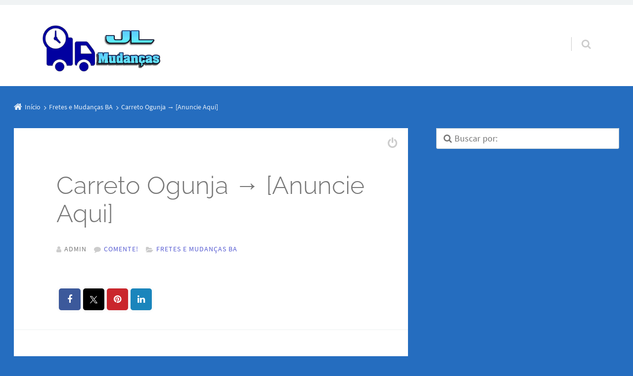

--- FILE ---
content_type: text/html; charset=UTF-8
request_url: https://www.jlmudancas.com.br/carretos-e-mudancas-salvador-ogunja/
body_size: 17919
content:
<!doctype html>

<html lang="pt-BR" class="no-js">

<head>
	<meta charset="UTF-8" />
<meta name='robots' content='index, follow, max-image-preview:large, max-snippet:-1, max-video-preview:-1' />
<meta name="viewport" content="width=device-width, initial-scale=1" />
<meta name="generator" content="Épico 1.11.83" />
<link rel="preload" href="https://www.jlmudancas.com.br/wp-content/themes/epico/fonts/font-awesome/fontawesome-webfont.woff2?v=4.7.0" as="font" type="font/woff2" crossorigin>
<link rel="preload" href="https://www.jlmudancas.com.br/wp-content/themes/epico/fonts/source-sans-pro/subset/source-sans-pro-300-subset.woff2" as="font" type="font/woff2" crossorigin>
<link rel="preload" href="https://www.jlmudancas.com.br/wp-content/themes/epico/fonts/source-sans-pro/subset/source-sans-pro-700-subset.woff2" as="font" type="font/woff2" crossorigin>
<link rel="preload" href="https://www.jlmudancas.com.br/wp-content/themes/epico/fonts/source-sans-pro/subset/source-sans-pro-regular-subset.woff2" as="font" type="font/woff2" crossorigin>
<link rel="preload" href="https://www.jlmudancas.com.br/wp-content/themes/epico/fonts/raleway/subset/raleway-300-subset.woff2" as="font" type="font/woff2" crossorigin>
<link rel="preload" href="https://www.jlmudancas.com.br/wp-content/themes/epico/fonts/raleway/subset/raleway-regular-subset.woff2" as="font" type="font/woff2" crossorigin>
<style>
@font-face{font-style:normal;font-family:Source Sans Pro;src:url(https://www.jlmudancas.com.br/wp-content/themes/epico/fonts/source-sans-pro/subset/source-sans-pro-300-subset.woff2) format("woff2"),url(https://www.jlmudancas.com.br/wp-content/themes/epico/fonts/source-sans-pro/subset/source-sans-pro-300-subset.woff) format("woff");font-weight:300;font-display:swap}
@font-face{font-style:normal;font-family:Source Sans Pro;src:url(https://www.jlmudancas.com.br/wp-content/themes/epico/fonts/source-sans-pro/subset/source-sans-pro-700-subset.woff2) format("woff2"),url(https://www.jlmudancas.com.br/wp-content/themes/epico/fonts/source-sans-pro/subset/source-sans-pro-700-subset.woff) format("woff");font-weight:700;font-display:swap}
@font-face{font-style:normal;font-family:Source Sans Pro;src:url(https://www.jlmudancas.com.br/wp-content/themes/epico/fonts/source-sans-pro/subset/source-sans-pro-regular-subset.woff2) format("woff2"),url(https://www.jlmudancas.com.br/wp-content/themes/epico/fonts/source-sans-pro/subset/source-sans-pro-regular-subset.woff) format("woff");font-weight:regular;font-display:swap}
@font-face{font-style:normal;font-family:Raleway;src:url(https://www.jlmudancas.com.br/wp-content/themes/epico/fonts/raleway/subset/raleway-300-subset.woff2) format("woff2"),url(https://www.jlmudancas.com.br/wp-content/themes/epico/fonts/raleway/subset/raleway-300-subset.woff) format("woff");font-weight:300;font-display:swap}
@font-face{font-style:normal;font-family:Raleway;src:url(https://www.jlmudancas.com.br/wp-content/themes/epico/fonts/raleway/subset/raleway-regular-subset.woff2) format("woff2"),url(https://www.jlmudancas.com.br/wp-content/themes/epico/fonts/raleway/subset/raleway-regular-subset.woff) format("woff");font-weight:regular;font-display:swap}
</style>
<script>
if("fonts" in document){
var source_sans_pro_300 = new FontFace("Source Sans Pro", "url(https://www.jlmudancas.com.br/wp-content/themes/epico/fonts/source-sans-pro/source-sans-pro-300.woff2) format('woff2'),url(https://www.jlmudancas.com.br/wp-content/themes/epico/fonts/source-sans-pro-300.woff) format('woff')");
var source_sans_pro_700 = new FontFace("Source Sans Pro", "url(https://www.jlmudancas.com.br/wp-content/themes/epico/fonts/source-sans-pro/source-sans-pro-700.woff2) format('woff2'),url(https://www.jlmudancas.com.br/wp-content/themes/epico/fonts/source-sans-pro-700.woff) format('woff')");
var source_sans_pro_regular = new FontFace("Source Sans Pro", "url(https://www.jlmudancas.com.br/wp-content/themes/epico/fonts/source-sans-pro/source-sans-pro-regular.woff2) format('woff2'),url(https://www.jlmudancas.com.br/wp-content/themes/epico/fonts/source-sans-pro-regular.woff) format('woff')");
var raleway_300 = new FontFace("Raleway", "url(https://www.jlmudancas.com.br/wp-content/themes/epico/fonts/raleway/raleway-300.woff2) format('woff2'),url(https://www.jlmudancas.com.br/wp-content/themes/epico/fonts/raleway-300.woff) format('woff')");
var raleway_regular = new FontFace("Raleway", "url(https://www.jlmudancas.com.br/wp-content/themes/epico/fonts/raleway/raleway-regular.woff2) format('woff2'),url(https://www.jlmudancas.com.br/wp-content/themes/epico/fonts/raleway-regular.woff) format('woff')");
Promise.all([source_sans_pro_300.load(),source_sans_pro_700.load(),source_sans_pro_regular.load(),raleway_300.load(),raleway_regular.load(),]).then( function(loadedFonts){loadedFonts.forEach(function(font){document.fonts.add(font);});});
}</script>

	<!-- This site is optimized with the Yoast SEO plugin v26.7 - https://yoast.com/wordpress/plugins/seo/ -->
	<title>Carreto Ogunja → [Anuncie Aqui]</title>
	<link rel="canonical" href="https://www.jlmudancas.com.br/carretos-e-mudancas-salvador-ogunja/" />
	<meta property="og:locale" content="pt_BR" />
	<meta property="og:type" content="article" />
	<meta property="og:title" content="Carreto Ogunja → [Anuncie Aqui]" />
	<meta property="og:description" content="Está procurando por consulta ou orçamentos grátis para carreto Ogunja Salvador? E então, você acabou de encontrar o lugar certo para serviços de transportes, mudanças e fretes na sua região. A resposta é SIM! Portanto, faça já a sua cotação para carretos em Ogunja. Temos os nossos veículos em ótimo estado. Além disso, temos um serviço bem ágil e seguro. A JL Mudanças foi criada para suprir a carência do mercado de transportes através de serviços diferenciados. Contamos com uma equipe preparada e bem treinada. Para atender aos Continue lendo→" />
	<meta property="og:url" content="https://www.jlmudancas.com.br/carretos-e-mudancas-salvador-ogunja/" />
	<meta property="og:site_name" content="JL Mudanças" />
	<meta property="article:published_time" content="2020-06-01T18:06:36+00:00" />
	<meta property="og:image" content="https://jlmudancas.com.br/wp-content/uploads/2019/06/caminhao-de-mudancas-e-carretos.png" />
	<meta name="author" content="admin" />
	<meta name="twitter:card" content="summary_large_image" />
	<meta name="twitter:label1" content="Escrito por" />
	<meta name="twitter:data1" content="admin" />
	<meta name="twitter:label2" content="Est. tempo de leitura" />
	<meta name="twitter:data2" content="1 minuto" />
	<script type="application/ld+json" class="yoast-schema-graph">{"@context":"https://schema.org","@graph":[{"@type":"Article","@id":"https://www.jlmudancas.com.br/carretos-e-mudancas-salvador-ogunja/#article","isPartOf":{"@id":"https://www.jlmudancas.com.br/carretos-e-mudancas-salvador-ogunja/"},"author":{"name":"admin","@id":"https://www.jlmudancas.com.br/#/schema/person/29c63a4026900662f43adfac159482b4"},"headline":"Carreto Ogunja → [Anuncie Aqui]","datePublished":"2020-06-01T18:06:36+00:00","mainEntityOfPage":{"@id":"https://www.jlmudancas.com.br/carretos-e-mudancas-salvador-ogunja/"},"wordCount":299,"commentCount":0,"publisher":{"@id":"https://www.jlmudancas.com.br/#organization"},"image":{"@id":"https://www.jlmudancas.com.br/carretos-e-mudancas-salvador-ogunja/#primaryimage"},"thumbnailUrl":"https://jlmudancas.com.br/wp-content/uploads/2019/06/caminhao-de-mudancas-e-carretos.png","articleSection":["Fretes e Mudanças BA"],"inLanguage":"pt-BR","potentialAction":[{"@type":"CommentAction","name":"Comment","target":["https://www.jlmudancas.com.br/carretos-e-mudancas-salvador-ogunja/#respond"]}]},{"@type":"WebPage","@id":"https://www.jlmudancas.com.br/carretos-e-mudancas-salvador-ogunja/","url":"https://www.jlmudancas.com.br/carretos-e-mudancas-salvador-ogunja/","name":"Carreto Ogunja → [Anuncie Aqui]","isPartOf":{"@id":"https://www.jlmudancas.com.br/#website"},"primaryImageOfPage":{"@id":"https://www.jlmudancas.com.br/carretos-e-mudancas-salvador-ogunja/#primaryimage"},"image":{"@id":"https://www.jlmudancas.com.br/carretos-e-mudancas-salvador-ogunja/#primaryimage"},"thumbnailUrl":"https://jlmudancas.com.br/wp-content/uploads/2019/06/caminhao-de-mudancas-e-carretos.png","datePublished":"2020-06-01T18:06:36+00:00","breadcrumb":{"@id":"https://www.jlmudancas.com.br/carretos-e-mudancas-salvador-ogunja/#breadcrumb"},"inLanguage":"pt-BR","potentialAction":[{"@type":"ReadAction","target":["https://www.jlmudancas.com.br/carretos-e-mudancas-salvador-ogunja/"]}]},{"@type":"ImageObject","inLanguage":"pt-BR","@id":"https://www.jlmudancas.com.br/carretos-e-mudancas-salvador-ogunja/#primaryimage","url":"https://jlmudancas.com.br/wp-content/uploads/2019/06/caminhao-de-mudancas-e-carretos.png","contentUrl":"https://jlmudancas.com.br/wp-content/uploads/2019/06/caminhao-de-mudancas-e-carretos.png"},{"@type":"BreadcrumbList","@id":"https://www.jlmudancas.com.br/carretos-e-mudancas-salvador-ogunja/#breadcrumb","itemListElement":[{"@type":"ListItem","position":1,"name":"Início","item":"https://www.jlmudancas.com.br/"},{"@type":"ListItem","position":2,"name":"Carreto Ogunja → [Anuncie Aqui]"}]},{"@type":"WebSite","@id":"https://www.jlmudancas.com.br/#website","url":"https://www.jlmudancas.com.br/","name":"JL Mudanças","description":"Empresa Especializada em Fretes e Mudanças.","publisher":{"@id":"https://www.jlmudancas.com.br/#organization"},"potentialAction":[{"@type":"SearchAction","target":{"@type":"EntryPoint","urlTemplate":"https://www.jlmudancas.com.br/?s={search_term_string}"},"query-input":{"@type":"PropertyValueSpecification","valueRequired":true,"valueName":"search_term_string"}}],"inLanguage":"pt-BR"},{"@type":"Organization","@id":"https://www.jlmudancas.com.br/#organization","name":"JL fretes e mudanças","url":"https://www.jlmudancas.com.br/","logo":{"@type":"ImageObject","inLanguage":"pt-BR","@id":"https://www.jlmudancas.com.br/#/schema/logo/image/","url":"https://jlmudancas.com.br/wp-content/uploads/2019/09/Logo-do-site-JL-Mudanças.png","contentUrl":"https://jlmudancas.com.br/wp-content/uploads/2019/09/Logo-do-site-JL-Mudanças.png","width":300,"height":76,"caption":"JL fretes e mudanças"},"image":{"@id":"https://www.jlmudancas.com.br/#/schema/logo/image/"}},{"@type":"Person","@id":"https://www.jlmudancas.com.br/#/schema/person/29c63a4026900662f43adfac159482b4","name":"admin","image":{"@type":"ImageObject","inLanguage":"pt-BR","@id":"https://www.jlmudancas.com.br/#/schema/person/image/","url":"https://secure.gravatar.com/avatar/fa3b7770fbfa3b1b55b012aa2ccc0264df9ad36fff62bf912c05823588285308?s=96&d=mm&r=g","contentUrl":"https://secure.gravatar.com/avatar/fa3b7770fbfa3b1b55b012aa2ccc0264df9ad36fff62bf912c05823588285308?s=96&d=mm&r=g","caption":"admin"}}]}</script>
	<!-- / Yoast SEO plugin. -->


<link rel='dns-prefetch' href='//themes.googleusercontent.com' />
<link rel="alternate" type="application/rss+xml" title="Feed para JL Mudanças &raquo;" href="https://www.jlmudancas.com.br/feed/" />
<link rel="alternate" type="application/rss+xml" title="Feed de comentários para JL Mudanças &raquo;" href="https://www.jlmudancas.com.br/comments/feed/" />
<link rel="alternate" type="application/rss+xml" title="Feed de comentários para JL Mudanças &raquo; Carreto Ogunja → [Anuncie Aqui]" href="https://www.jlmudancas.com.br/carretos-e-mudancas-salvador-ogunja/feed/" />
<link rel="pingback" href="https://www.jlmudancas.com.br/xmlrpc.php" />
<link rel="alternate" title="oEmbed (JSON)" type="application/json+oembed" href="https://www.jlmudancas.com.br/wp-json/oembed/1.0/embed?url=https%3A%2F%2Fwww.jlmudancas.com.br%2Fcarretos-e-mudancas-salvador-ogunja%2F" />
<link rel="alternate" title="oEmbed (XML)" type="text/xml+oembed" href="https://www.jlmudancas.com.br/wp-json/oembed/1.0/embed?url=https%3A%2F%2Fwww.jlmudancas.com.br%2Fcarretos-e-mudancas-salvador-ogunja%2F&#038;format=xml" />
<style id='wp-img-auto-sizes-contain-inline-css' type='text/css'>
img:is([sizes=auto i],[sizes^="auto," i]){contain-intrinsic-size:3000px 1500px}
/*# sourceURL=wp-img-auto-sizes-contain-inline-css */
</style>

<link rel='stylesheet' id='epico_global_assets-epico_capture_styles-css' href='https://www.jlmudancas.com.br/wp-content/plugins/uf-epico/assets/css/capture-styles-min.css?ver=1.11.83' type='text/css' media='all' />
<link rel='stylesheet' id='font-awesome-css' href='https://www.jlmudancas.com.br/wp-content/themes/epico/fonts/font-awesome/font-awesome.min.css?ver=4.7.0' type='text/css' media='all' />
<link rel='stylesheet' id='style-css' href='https://www.jlmudancas.com.br/wp-content/themes/epico/style.min.css?ver=1.11.83' type='text/css' media='all' />
<style id='style-inline-css' type='text/css'>
body[class*="epc-s"]{background-color:rgba(29,104,189,0.96)!important}.breadcrumb-trail .trail-item:nth-child(n+4) span::before,.breadcrumb-trail .trail-end,.epico-related-posts > h3.epico-related-posts-title,#comments-template > #respond,.epico-related-posts .fa-plus-square-o::before,#comments-template > .comment-respond label[for="author"]::before,#comments-template > .comment-respond label[for="email"]::before,#comments-template > .comment-respond label[for="url"]::before,#comments-template > .comment-respond label[for="comment"]::before,ia-info-toggle::after{color:rgba(255,255,255,.9)}.epico-related-posts>h3.epico-related-posts-title{border-bottom: 1px solid rgba(255,255,255,.9)}.logged-in-as{border: 1px solid rgba(255,255,255,.9)}.breadcrumb-trail .trail-item a,[class*="epc-s"] .epico-related-posts a,[class*="epc-s"] #comments-template > #respond a,[class*="epc-s"] #comments-template > #respond a:hover,[class*="epc-s"] #comments-template > #respond .logged-in-as::before,[class*="epc-s"] #breadcrumbs a{color: rgba(255,255,255,.9)}.zen .breadcrumb-trail .trail-item:nth-child(n+4) span::before,.zen .breadcrumb-trail .trail-end,.zen .epico-related-posts > h3.epico-related-posts-title,.zen #comments-template > #respond,.zen .epico-related-posts .fa-plus-square-o::before,.zen #comments-template > .comment-respond label[for="author"]::before,.zen #comments-template > .comment-respond label[for="email"]::before,.zen #comments-template > .comment-respond label[for="url"]::before,.zen #comments-template > .comment-respond label[for="comment"]::before,.zen ia-info-toggle::after,.zen #comments-template label{color:#777}.zen .epico-related-posts>h3.epico-related-posts-title{border-bottom: 1px solid #e4e4e4}.zen .logged-in-as{border: 1px solid #A1A1A1}.zen .breadcrumb-trail .trail-item a,.zen[class*="epc-s"] .epico-related-posts a,.zen[class*="epc-s"] #comments-template > #respond a,.zen[class*="epc-s"] #comments-template > #respond a:hover,.zen[class*="epc-s"] #comments-template > #respond .logged-in-as::before{color:#777}
.page-template-tpl-helper-pb[class*="epc-"],.page-template-tpl-helper-pb-alt[class*="epc-"],.page-template-tpl-helper-min-pb[class*="epc-"],.page-template-landing[class*="epc-"]{background-color:#FFFFFF!important;}.page-template-landing[class*="epc-"] #page,.page-template-tpl-helper-min-pb[class*="epc-"] #page{border-top: none !important}
@media screen and (max-width:420px){.social-likes__counter{display:none}.sticky-active .social-total-shares{right:0}.sticky-active #social-bar-sticky #social-close{right:5px}}
/*# sourceURL=style-inline-css */
</style>
<link rel='stylesheet' id='epico-style-8-css' href='https://www.jlmudancas.com.br/wp-content/themes/epico/css/color-styles/min/style8.min.css?ver=1.11.83' type='text/css' media='all' />
<link rel='stylesheet' id='wp-block-library-css' href='https://www.jlmudancas.com.br/wp-includes/css/dist/block-library/style.min.css?ver=6.9' type='text/css' media='all' />
<style id='global-styles-inline-css' type='text/css'>
:root{--wp--preset--aspect-ratio--square: 1;--wp--preset--aspect-ratio--4-3: 4/3;--wp--preset--aspect-ratio--3-4: 3/4;--wp--preset--aspect-ratio--3-2: 3/2;--wp--preset--aspect-ratio--2-3: 2/3;--wp--preset--aspect-ratio--16-9: 16/9;--wp--preset--aspect-ratio--9-16: 9/16;--wp--preset--color--black: #000000;--wp--preset--color--cyan-bluish-gray: #abb8c3;--wp--preset--color--white: #ffffff;--wp--preset--color--pale-pink: #f78da7;--wp--preset--color--vivid-red: #cf2e2e;--wp--preset--color--luminous-vivid-orange: #ff6900;--wp--preset--color--luminous-vivid-amber: #fcb900;--wp--preset--color--light-green-cyan: #7bdcb5;--wp--preset--color--vivid-green-cyan: #00d084;--wp--preset--color--pale-cyan-blue: #8ed1fc;--wp--preset--color--vivid-cyan-blue: #0693e3;--wp--preset--color--vivid-purple: #9b51e0;--wp--preset--color--full-white: #fff;--wp--preset--color--ice-grey: #fcfcfc;--wp--preset--color--rainy-grey: #ebeeef;--wp--preset--color--light-beige: #f9f5ee;--wp--preset--color--ocean-blue: #00c1c0;--wp--preset--color--lava-red: #ff7443;--wp--preset--color--midnight-grey: #3f4f55;--wp--preset--color--night-grey: #5f7781;--wp--preset--color--sky-blue: #009cff;--wp--preset--color--dawn-orange: #ffad00;--wp--preset--color--floral-violet: #6e83f7;--wp--preset--color--emerald-green: #00c29a;--wp--preset--gradient--vivid-cyan-blue-to-vivid-purple: linear-gradient(135deg,rgb(6,147,227) 0%,rgb(155,81,224) 100%);--wp--preset--gradient--light-green-cyan-to-vivid-green-cyan: linear-gradient(135deg,rgb(122,220,180) 0%,rgb(0,208,130) 100%);--wp--preset--gradient--luminous-vivid-amber-to-luminous-vivid-orange: linear-gradient(135deg,rgb(252,185,0) 0%,rgb(255,105,0) 100%);--wp--preset--gradient--luminous-vivid-orange-to-vivid-red: linear-gradient(135deg,rgb(255,105,0) 0%,rgb(207,46,46) 100%);--wp--preset--gradient--very-light-gray-to-cyan-bluish-gray: linear-gradient(135deg,rgb(238,238,238) 0%,rgb(169,184,195) 100%);--wp--preset--gradient--cool-to-warm-spectrum: linear-gradient(135deg,rgb(74,234,220) 0%,rgb(151,120,209) 20%,rgb(207,42,186) 40%,rgb(238,44,130) 60%,rgb(251,105,98) 80%,rgb(254,248,76) 100%);--wp--preset--gradient--blush-light-purple: linear-gradient(135deg,rgb(255,206,236) 0%,rgb(152,150,240) 100%);--wp--preset--gradient--blush-bordeaux: linear-gradient(135deg,rgb(254,205,165) 0%,rgb(254,45,45) 50%,rgb(107,0,62) 100%);--wp--preset--gradient--luminous-dusk: linear-gradient(135deg,rgb(255,203,112) 0%,rgb(199,81,192) 50%,rgb(65,88,208) 100%);--wp--preset--gradient--pale-ocean: linear-gradient(135deg,rgb(255,245,203) 0%,rgb(182,227,212) 50%,rgb(51,167,181) 100%);--wp--preset--gradient--electric-grass: linear-gradient(135deg,rgb(202,248,128) 0%,rgb(113,206,126) 100%);--wp--preset--gradient--midnight: linear-gradient(135deg,rgb(2,3,129) 0%,rgb(40,116,252) 100%);--wp--preset--font-size--small: 14px;--wp--preset--font-size--medium: 20px;--wp--preset--font-size--large: 20px;--wp--preset--font-size--x-large: 42px;--wp--preset--font-size--regular: 16px;--wp--preset--font-size--larger: 24px;--wp--preset--spacing--20: 0.44rem;--wp--preset--spacing--30: 0.67rem;--wp--preset--spacing--40: 1rem;--wp--preset--spacing--50: 1.5rem;--wp--preset--spacing--60: 2.25rem;--wp--preset--spacing--70: 3.38rem;--wp--preset--spacing--80: 5.06rem;--wp--preset--shadow--natural: 6px 6px 9px rgba(0, 0, 0, 0.2);--wp--preset--shadow--deep: 12px 12px 50px rgba(0, 0, 0, 0.4);--wp--preset--shadow--sharp: 6px 6px 0px rgba(0, 0, 0, 0.2);--wp--preset--shadow--outlined: 6px 6px 0px -3px rgb(255, 255, 255), 6px 6px rgb(0, 0, 0);--wp--preset--shadow--crisp: 6px 6px 0px rgb(0, 0, 0);}:root :where(.is-layout-flow) > :first-child{margin-block-start: 0;}:root :where(.is-layout-flow) > :last-child{margin-block-end: 0;}:root :where(.is-layout-flow) > *{margin-block-start: 24px;margin-block-end: 0;}:root :where(.is-layout-constrained) > :first-child{margin-block-start: 0;}:root :where(.is-layout-constrained) > :last-child{margin-block-end: 0;}:root :where(.is-layout-constrained) > *{margin-block-start: 24px;margin-block-end: 0;}:root :where(.is-layout-flex){gap: 24px;}:root :where(.is-layout-grid){gap: 24px;}body .is-layout-flex{display: flex;}.is-layout-flex{flex-wrap: wrap;align-items: center;}.is-layout-flex > :is(*, div){margin: 0;}body .is-layout-grid{display: grid;}.is-layout-grid > :is(*, div){margin: 0;}.has-black-color{color: var(--wp--preset--color--black) !important;}.has-cyan-bluish-gray-color{color: var(--wp--preset--color--cyan-bluish-gray) !important;}.has-white-color{color: var(--wp--preset--color--white) !important;}.has-pale-pink-color{color: var(--wp--preset--color--pale-pink) !important;}.has-vivid-red-color{color: var(--wp--preset--color--vivid-red) !important;}.has-luminous-vivid-orange-color{color: var(--wp--preset--color--luminous-vivid-orange) !important;}.has-luminous-vivid-amber-color{color: var(--wp--preset--color--luminous-vivid-amber) !important;}.has-light-green-cyan-color{color: var(--wp--preset--color--light-green-cyan) !important;}.has-vivid-green-cyan-color{color: var(--wp--preset--color--vivid-green-cyan) !important;}.has-pale-cyan-blue-color{color: var(--wp--preset--color--pale-cyan-blue) !important;}.has-vivid-cyan-blue-color{color: var(--wp--preset--color--vivid-cyan-blue) !important;}.has-vivid-purple-color{color: var(--wp--preset--color--vivid-purple) !important;}.has-full-white-color{color: var(--wp--preset--color--full-white) !important;}.has-ice-grey-color{color: var(--wp--preset--color--ice-grey) !important;}.has-rainy-grey-color{color: var(--wp--preset--color--rainy-grey) !important;}.has-light-beige-color{color: var(--wp--preset--color--light-beige) !important;}.has-ocean-blue-color{color: var(--wp--preset--color--ocean-blue) !important;}.has-lava-red-color{color: var(--wp--preset--color--lava-red) !important;}.has-midnight-grey-color{color: var(--wp--preset--color--midnight-grey) !important;}.has-night-grey-color{color: var(--wp--preset--color--night-grey) !important;}.has-sky-blue-color{color: var(--wp--preset--color--sky-blue) !important;}.has-dawn-orange-color{color: var(--wp--preset--color--dawn-orange) !important;}.has-floral-violet-color{color: var(--wp--preset--color--floral-violet) !important;}.has-emerald-green-color{color: var(--wp--preset--color--emerald-green) !important;}.has-black-background-color{background-color: var(--wp--preset--color--black) !important;}.has-cyan-bluish-gray-background-color{background-color: var(--wp--preset--color--cyan-bluish-gray) !important;}.has-white-background-color{background-color: var(--wp--preset--color--white) !important;}.has-pale-pink-background-color{background-color: var(--wp--preset--color--pale-pink) !important;}.has-vivid-red-background-color{background-color: var(--wp--preset--color--vivid-red) !important;}.has-luminous-vivid-orange-background-color{background-color: var(--wp--preset--color--luminous-vivid-orange) !important;}.has-luminous-vivid-amber-background-color{background-color: var(--wp--preset--color--luminous-vivid-amber) !important;}.has-light-green-cyan-background-color{background-color: var(--wp--preset--color--light-green-cyan) !important;}.has-vivid-green-cyan-background-color{background-color: var(--wp--preset--color--vivid-green-cyan) !important;}.has-pale-cyan-blue-background-color{background-color: var(--wp--preset--color--pale-cyan-blue) !important;}.has-vivid-cyan-blue-background-color{background-color: var(--wp--preset--color--vivid-cyan-blue) !important;}.has-vivid-purple-background-color{background-color: var(--wp--preset--color--vivid-purple) !important;}.has-full-white-background-color{background-color: var(--wp--preset--color--full-white) !important;}.has-ice-grey-background-color{background-color: var(--wp--preset--color--ice-grey) !important;}.has-rainy-grey-background-color{background-color: var(--wp--preset--color--rainy-grey) !important;}.has-light-beige-background-color{background-color: var(--wp--preset--color--light-beige) !important;}.has-ocean-blue-background-color{background-color: var(--wp--preset--color--ocean-blue) !important;}.has-lava-red-background-color{background-color: var(--wp--preset--color--lava-red) !important;}.has-midnight-grey-background-color{background-color: var(--wp--preset--color--midnight-grey) !important;}.has-night-grey-background-color{background-color: var(--wp--preset--color--night-grey) !important;}.has-sky-blue-background-color{background-color: var(--wp--preset--color--sky-blue) !important;}.has-dawn-orange-background-color{background-color: var(--wp--preset--color--dawn-orange) !important;}.has-floral-violet-background-color{background-color: var(--wp--preset--color--floral-violet) !important;}.has-emerald-green-background-color{background-color: var(--wp--preset--color--emerald-green) !important;}.has-black-border-color{border-color: var(--wp--preset--color--black) !important;}.has-cyan-bluish-gray-border-color{border-color: var(--wp--preset--color--cyan-bluish-gray) !important;}.has-white-border-color{border-color: var(--wp--preset--color--white) !important;}.has-pale-pink-border-color{border-color: var(--wp--preset--color--pale-pink) !important;}.has-vivid-red-border-color{border-color: var(--wp--preset--color--vivid-red) !important;}.has-luminous-vivid-orange-border-color{border-color: var(--wp--preset--color--luminous-vivid-orange) !important;}.has-luminous-vivid-amber-border-color{border-color: var(--wp--preset--color--luminous-vivid-amber) !important;}.has-light-green-cyan-border-color{border-color: var(--wp--preset--color--light-green-cyan) !important;}.has-vivid-green-cyan-border-color{border-color: var(--wp--preset--color--vivid-green-cyan) !important;}.has-pale-cyan-blue-border-color{border-color: var(--wp--preset--color--pale-cyan-blue) !important;}.has-vivid-cyan-blue-border-color{border-color: var(--wp--preset--color--vivid-cyan-blue) !important;}.has-vivid-purple-border-color{border-color: var(--wp--preset--color--vivid-purple) !important;}.has-full-white-border-color{border-color: var(--wp--preset--color--full-white) !important;}.has-ice-grey-border-color{border-color: var(--wp--preset--color--ice-grey) !important;}.has-rainy-grey-border-color{border-color: var(--wp--preset--color--rainy-grey) !important;}.has-light-beige-border-color{border-color: var(--wp--preset--color--light-beige) !important;}.has-ocean-blue-border-color{border-color: var(--wp--preset--color--ocean-blue) !important;}.has-lava-red-border-color{border-color: var(--wp--preset--color--lava-red) !important;}.has-midnight-grey-border-color{border-color: var(--wp--preset--color--midnight-grey) !important;}.has-night-grey-border-color{border-color: var(--wp--preset--color--night-grey) !important;}.has-sky-blue-border-color{border-color: var(--wp--preset--color--sky-blue) !important;}.has-dawn-orange-border-color{border-color: var(--wp--preset--color--dawn-orange) !important;}.has-floral-violet-border-color{border-color: var(--wp--preset--color--floral-violet) !important;}.has-emerald-green-border-color{border-color: var(--wp--preset--color--emerald-green) !important;}.has-vivid-cyan-blue-to-vivid-purple-gradient-background{background: var(--wp--preset--gradient--vivid-cyan-blue-to-vivid-purple) !important;}.has-light-green-cyan-to-vivid-green-cyan-gradient-background{background: var(--wp--preset--gradient--light-green-cyan-to-vivid-green-cyan) !important;}.has-luminous-vivid-amber-to-luminous-vivid-orange-gradient-background{background: var(--wp--preset--gradient--luminous-vivid-amber-to-luminous-vivid-orange) !important;}.has-luminous-vivid-orange-to-vivid-red-gradient-background{background: var(--wp--preset--gradient--luminous-vivid-orange-to-vivid-red) !important;}.has-very-light-gray-to-cyan-bluish-gray-gradient-background{background: var(--wp--preset--gradient--very-light-gray-to-cyan-bluish-gray) !important;}.has-cool-to-warm-spectrum-gradient-background{background: var(--wp--preset--gradient--cool-to-warm-spectrum) !important;}.has-blush-light-purple-gradient-background{background: var(--wp--preset--gradient--blush-light-purple) !important;}.has-blush-bordeaux-gradient-background{background: var(--wp--preset--gradient--blush-bordeaux) !important;}.has-luminous-dusk-gradient-background{background: var(--wp--preset--gradient--luminous-dusk) !important;}.has-pale-ocean-gradient-background{background: var(--wp--preset--gradient--pale-ocean) !important;}.has-electric-grass-gradient-background{background: var(--wp--preset--gradient--electric-grass) !important;}.has-midnight-gradient-background{background: var(--wp--preset--gradient--midnight) !important;}.has-small-font-size{font-size: var(--wp--preset--font-size--small) !important;}.has-medium-font-size{font-size: var(--wp--preset--font-size--medium) !important;}.has-large-font-size{font-size: var(--wp--preset--font-size--large) !important;}.has-x-large-font-size{font-size: var(--wp--preset--font-size--x-large) !important;}.has-regular-font-size{font-size: var(--wp--preset--font-size--regular) !important;}.has-larger-font-size{font-size: var(--wp--preset--font-size--larger) !important;}
/*# sourceURL=global-styles-inline-css */
</style>

<style id='classic-theme-styles-inline-css' type='text/css'>
/*! This file is auto-generated */
.wp-block-button__link{color:#fff;background-color:#32373c;border-radius:9999px;box-shadow:none;text-decoration:none;padding:calc(.667em + 2px) calc(1.333em + 2px);font-size:1.125em}.wp-block-file__button{background:#32373c;color:#fff;text-decoration:none}
/*# sourceURL=/wp-includes/css/classic-themes.min.css */
</style>
<link rel='stylesheet' id='dashicons-css' href='https://www.jlmudancas.com.br/wp-includes/css/dashicons.min.css?ver=6.9' type='text/css' media='all' />
<script type="text/javascript" src="https://www.jlmudancas.com.br/wp-includes/js/jquery/jquery.min.js?ver=3.7.1" id="jquery-core-js"></script>
<script type="text/javascript" src="https://www.jlmudancas.com.br/wp-includes/js/jquery/jquery-migrate.min.js?ver=3.4.1" id="jquery-migrate-js"></script>
<link rel="https://api.w.org/" href="https://www.jlmudancas.com.br/wp-json/" /><link rel="alternate" title="JSON" type="application/json" href="https://www.jlmudancas.com.br/wp-json/wp/v2/posts/2260" /><link rel="EditURI" type="application/rsd+xml" title="RSD" href="https://www.jlmudancas.com.br/xmlrpc.php?rsd" />
<meta name="generator" content="WordPress 6.9" />
<link rel='shortlink' href='https://www.jlmudancas.com.br/?p=2260' />
<!-- Schema optimized by Schema Pro --><script type="application/ld+json">{"@context":"https://schema.org","@type":"Recipe","name":"Carreto Ogunja → [Anuncie Aqui]","image":{"@type":"ImageObject","url":"https://www.jlmudancas.com.br/wp-content/uploads/2020/05/Frete-JL.png","width":685,"height":300},"author":{"@type":"Organization","name":"Frete perto de mim"},"description":"Está procurando por consulta ou orçamentos grátis para carreto Ogunja Salvador? E então, você acabou de encontrar o lugar certo para serviços de transportes, mudanças e fretes na sua região.\r\n\r\nA resposta é SIM! Portanto, faça já a sua cotação para carretos em Ogunja. Temos os nossos veículos em ótimo estado. Além disso, temos um serviço bem ágil e seguro.\r\n\r\n\r\n\r\nA JL Mudanças foi criada para suprir a carência do mercado de transportes através de serviços diferenciados.\r\n\r\nContamos com uma equipe preparada e bem treinada. Para atender aos diversos tipos de mudanças em locais variados distribuídos em algumas regiões de Salvador.\r\n\r\n\r\nFretes e mudanças Ogunja\r\nAtendemos em quase todos os bairros de Salvador, agora também fazemos fretes na sua localidade e não só somos uma empresa de mudanças. Com total segurança e rapidez você ficará muito satisfeito(a).\r\n\r\nSe está a procura de serviços baratos e que são feitos de qualquer maneira, eu peço por favor que procure em outro lugar porque aqui você não vai encontrar.\r\nCompromisso\r\nSolicite seu orçamento para seu carreto, frete e mudança residencial ou comercial em Salvador BA. Da mesma forma, forneceremos uma solução à altura de sua necessidade, o custo ideal e ótimas condições de pagamento (a consultar com cada freteiro da sua região ou contratado).\r\n\r\n\r\nNossas metas\r\n\r\n \tCLIENTE satisfeito\r\n \tSEGURANÇA TOTAL no transporte\r\n \tQUALIDADE em todos os seus processos\r\n \tCRESCIMENTO em suas áreas de atuação\r\n\r\nPara não se perder num mundo de coisas que envolvem um carreto Ogunja. Segue abaixo as principais dicas para que este processo se dê da maneira mais tranquila possível!","prepTime":"PT01H31M47S","cookTime":"PT01H07M22S","recipeYield":"Variados","keywords":"Carreto Ogunja → [Anuncie Aqui]","recipeCategory":"Empresa de fretes e mudanças","recipeCuisine":"Empresa de mudanças","aggregateRating":{"@type":"AggregateRating","ratingValue":"5","reviewCount":"109529"},"nutrition":{"@type":"NutritionInformation","calories":"4785533"},"recipeIngredient":["mudança","transporte","carga","expedição","remessa","envio","despacho","carreto","carregamento","translado","logística"],"recipeInstructions":[{"@type":"HowToStep","text":"Está procurando por consulta ou orçamentos grátis para carreto Ogunja Salvador? E então, você acabou de encontrar o lugar certo para serviços de transportes, mudanças e fretes na sua região.\r\n\r\nA resposta é SIM! Portanto, faça já a sua cotação para carretos em Ogunja. Temos os nossos veículos em ótimo estado. Além disso, temos um serviço bem ágil e seguro.\r\n\r\n\r\n\r\nA JL Mudanças foi criada para suprir a carência do mercado de transportes através de serviços diferenciados.\r\n\r\nContamos com uma equipe preparada e bem treinada. Para atender aos diversos tipos de mudanças em locais variados distribuídos em algumas regiões de Salvador.\r\n\r\n\r\nFretes e mudanças Ogunja\r\nAtendemos em quase todos os bairros de Salvador, agora também fazemos fretes na sua localidade e não só somos uma empresa de mudanças. Com total segurança e rapidez você ficará muito satisfeito(a).\r\n\r\nSe está a procura de serviços baratos e que são feitos de qualquer maneira, eu peço por favor que procure em outro lugar porque aqui você não vai encontrar.\r\nCompromisso\r\nSolicite seu orçamento para seu carreto, frete e mudança residencial ou comercial em Salvador BA. Da mesma forma, forneceremos uma solução à altura de sua necessidade, o custo ideal e ótimas condições de pagamento (a consultar com cada freteiro da sua região ou contratado).\r\n\r\n\r\nNossas metas\r\n\r\n \tCLIENTE satisfeito\r\n \tSEGURANÇA TOTAL no transporte\r\n \tQUALIDADE em todos os seus processos\r\n \tCRESCIMENTO em suas áreas de atuação\r\n\r\nPara não se perder num mundo de coisas que envolvem um carreto Ogunja. Segue abaixo as principais dicas para que este processo se dê da maneira mais tranquila possível!","name":"Carreto Ogunja → [Anuncie Aqui]","url":"https://www.jlmudancas.com.br/carretos-e-mudancas-salvador-ogunja/","image":"https://www.jlmudancas.com.br/wp-content/uploads/2019/05/fretes-e-mudancas-duque-de-caxias.png"},{"@type":"HowToStep","text":"Carreto Ogunja → [Anuncie Aqui]","name":"JL Mudanças","url":"https://www.jlmudancas.com.br/carretos-e-mudancas-salvador-ogunja/","image":"https://www.jlmudancas.com.br/wp-content/uploads/2020/05/Frete-JL.png"},{"@type":"HowToStep","text":"Frete perto de você","name":"JL Mudanças","url":"https://www.jlmudancas.com.br/author/admin"}],"video":[{"@type":"VideoObject","name":"JL Mudanças","description":"Carreto Ogunja → [Anuncie Aqui]","thumbnailUrl":"https://www.jlmudancas.com.br/wp-content/uploads/2021/05/carretos-e-mudanças-residencial.jpg","contentUrl":"https://www.jlmudancas.com.br/carretos-e-mudancas-salvador-ogunja/","embedUrl":"https://www.jlmudancas.com.br/author/admin","duration":"PT19H18M26S","uploadDate":"2020-06-01T18:06:36+00:00","expires":"2028-04-30T00:00:00+00:00","interactionCount":"77436376"}]}</script><!-- / Schema optimized by Schema Pro --><!-- Schema optimized by Schema Pro --><script type="application/ld+json">{"@context":"https://schema.org","@type":"Product","name":"Carreto Ogunja → [Anuncie Aqui]","image":{"@type":"ImageObject","url":"https://www.jlmudancas.com.br/wp-content/uploads/2020/05/Frete-JL.png","width":685,"height":300},"description":"Está procurando por consulta ou orçamentos grátis para carreto Ogunja Salvador? E então, você acabou de encontrar o lugar certo para serviços de transportes, mudanças e fretes na sua região.\r\n\r\nA resposta é SIM! Portanto, faça já a sua cotação para carretos em Ogunja. Temos os nossos veículos em ótimo estado. Além disso, temos um serviço bem ágil e seguro.\r\n\r\n\r\n\r\nA JL Mudanças foi criada para suprir a carência do mercado de transportes através de serviços diferenciados.\r\n\r\nContamos com uma equipe preparada e bem treinada. Para atender aos diversos tipos de mudanças em locais variados distribuídos em algumas regiões de Salvador.\r\n\r\n\r\nFretes e mudanças Ogunja\r\nAtendemos em quase todos os bairros de Salvador, agora também fazemos fretes na sua localidade e não só somos uma empresa de mudanças. Com total segurança e rapidez você ficará muito satisfeito(a).\r\n\r\nSe está a procura de serviços baratos e que são feitos de qualquer maneira, eu peço por favor que procure em outro lugar porque aqui você não vai encontrar.\r\nCompromisso\r\nSolicite seu orçamento para seu carreto, frete e mudança residencial ou comercial em Salvador BA. Da mesma forma, forneceremos uma solução à altura de sua necessidade, o custo ideal e ótimas condições de pagamento (a consultar com cada freteiro da sua região ou contratado).\r\n\r\n\r\nNossas metas\r\n\r\n \tCLIENTE satisfeito\r\n \tSEGURANÇA TOTAL no transporte\r\n \tQUALIDADE em todos os seus processos\r\n \tCRESCIMENTO em suas áreas de atuação\r\n\r\nPara não se perder num mundo de coisas que envolvem um carreto Ogunja. Segue abaixo as principais dicas para que este processo se dê da maneira mais tranquila possível!","sku":null,"mpn":null,"brand":{"@type":"Brand","name":"Carreto Ogunja → [Anuncie Aqui]"},"aggregateRating":{"@type":"AggregateRating","ratingValue":0,"reviewCount":1,"bestRating":"5","worstRating":"1"},"offers":{"@type":"Offer","price":"99","priceValidUntil":null,"url":"https://www.jlmudancas.com.br/carretos-e-mudancas-salvador-ogunja/","priceCurrency":"BRL","availability":null},"review":[{"@type":"Review","author":{"@type":"Person","name":"admin"},"reviewBody":"Está procurando por consulta ou orçamentos grátis para carreto Ogunja Salvador? E então, você acabou de encontrar o lugar certo para serviços de transportes, mudanças e fretes na sua região.\r\n\r\nA resposta é SIM! Portanto, faça já a sua cotação para carretos em Ogunja. Temos os nossos veículos em ótimo estado. Além disso, temos um serviço bem ágil e seguro.\r\n\r\n\r\n\r\nA JL Mudanças foi criada para suprir a carência do mercado de transportes através de serviços diferenciados.\r\n\r\nContamos com uma equipe preparada e bem treinada. Para atender aos diversos tipos de mudanças em locais variados distribuídos em algumas regiões de Salvador.\r\n\r\n\r\nFretes e mudanças Ogunja\r\nAtendemos em quase todos os bairros de Salvador, agora também fazemos fretes na sua localidade e não só somos uma empresa de mudanças. Com total segurança e rapidez você ficará muito satisfeito(a).\r\n\r\nSe está a procura de serviços baratos e que são feitos de qualquer maneira, eu peço por favor que procure em outro lugar porque aqui você não vai encontrar.\r\nCompromisso\r\nSolicite seu orçamento para seu carreto, frete e mudança residencial ou comercial em Salvador BA. Da mesma forma, forneceremos uma solução à altura de sua necessidade, o custo ideal e ótimas condições de pagamento (a consultar com cada freteiro da sua região ou contratado).\r\n\r\n\r\nNossas metas\r\n\r\n \tCLIENTE satisfeito\r\n \tSEGURANÇA TOTAL no transporte\r\n \tQUALIDADE em todos os seus processos\r\n \tCRESCIMENTO em suas áreas de atuação\r\n\r\nPara não se perder num mundo de coisas que envolvem um carreto Ogunja. Segue abaixo as principais dicas para que este processo se dê da maneira mais tranquila possível!"}]}</script><!-- / Schema optimized by Schema Pro --><!-- sitelink-search-box Schema optimized by Schema Pro --><script type="application/ld+json">{"@context":"https:\/\/schema.org","@type":"WebSite","name":"JL Mudan\u00e7as","url":"https:\/\/www.jlmudancas.com.br","potentialAction":[{"@type":"SearchAction","target":"https:\/\/www.jlmudancas.com.br\/?s={search_term_string}","query-input":"required name=search_term_string"}]}</script><!-- / sitelink-search-box Schema optimized by Schema Pro --><!-- breadcrumb Schema optimized by Schema Pro --><script type="application/ld+json">{"@context":"https:\/\/schema.org","@type":"BreadcrumbList","itemListElement":[{"@type":"ListItem","position":1,"item":{"@id":"https:\/\/www.jlmudancas.com.br\/","name":"Home"}},{"@type":"ListItem","position":2,"item":{"@id":"https:\/\/www.jlmudancas.com.br\/carretos-e-mudancas-salvador-ogunja\/","name":"Carreto Ogunja \u2192 [Anuncie Aqui]"}}]}</script><!-- / breadcrumb Schema optimized by Schema Pro -->			<style id="wpsp-style-frontend"></style>
			<link rel="icon" href="https://www.jlmudancas.com.br/wp-content/uploads/2020/05/cropped-Frete-JL-32x32.png" sizes="32x32" />
<link rel="icon" href="https://www.jlmudancas.com.br/wp-content/uploads/2020/05/cropped-Frete-JL-192x192.png" sizes="192x192" />
<link rel="apple-touch-icon" href="https://www.jlmudancas.com.br/wp-content/uploads/2020/05/cropped-Frete-JL-180x180.png" />
<meta name="msapplication-TileImage" content="https://www.jlmudancas.com.br/wp-content/uploads/2020/05/cropped-Frete-JL-270x270.png" />
<style id="kirki-inline-styles"></style>
	</head>

<body data-rsssl=1 class="wordpress ltr pt pt-br parent-theme logged-out singular singular-post singular-post-2260 post-template-default post-format-standard wp-schema-pro-2.10.6 epc-sdbr-r epico-sidebar epc-s8 epc-rw epc-sst epc-loop-c epc-meta-icons epc-col-prim desktop">

	
	<div id="page">

	
		
	
		<div id="header-wrapper">

			<header id="header" class="site-header" role="banner" itemscope="itemscope" itemtype="https://schema.org/WPHeader">

				<div class="wrap">

					
					<div id="branding" ">

					
					
						<p id="site-title" itemscope itemtype="https://schema.org/Organization">

							<a itemprop="url" href="https://www.jlmudancas.com.br" rel="home"  title="Homepage">

								<meta itemprop="name" content="JL Mudanças">

								<img decoding="async"  width="px" height="px" style="width: 242px" id="logo" itemprop="image logo" src="https://jlmudancas.com.br/wp-content/uploads/2020/05/JL-fretes-e-mudanças.png" alt="JL Mudanças" />
							</a>

						</p>

						
					
					</div><!-- #branding -->

					<div class="nav" id="nav">

						<!-- Menu de navegação primário -->

	<nav class="menu menu-primary" role="navigation" id="menu-primary" aria-label="Navegação primária Menu" itemscope="itemscope" itemtype="https://schema.org/SiteNavigationElement">

		<a id="nav-toggle" href="#" title="Alternar navegação"><span class="screen-reader-text">Alternar navegação</span><span class="nav-text">Menu</span></a>

		<div class="assistive-text skip-link">
			<a href="#content">Pular para o conteúdo</a>
		</div>

		
	</nav><!-- #menu-primary -->

						<div id="search-wrap">

							<a id="search-toggle" href="#" title="Busca"><span class="search-text">Busca</span></a>

							<form role="search" method="get" class="search-form" action="https://www.jlmudancas.com.br/">

	<input type="text" placeholder="&#xf002; Buscar por:" name="s" class="search-field fa" value="" />

	<input class="search-submit fa fa-search" type="submit" value="Ok &#xf0a9;" />

</form>
						</div>

					</div><!-- .nav -->

				</div><!-- .wrap -->

			</header><!-- #header -->

				
					
				
		</div>  <!-- Fim do wrapper do header -->
	
		
 <div id="breadcrumbs">

	<div class="wrap">

		<nav role="navigation" aria-label="Índice de navegação" class="breadcrumb-trail breadcrumbs" itemprop="breadcrumb"><ul class="trail-items" itemscope itemtype="https://schema.org/BreadcrumbList"><meta name="numberOfItems" content="3" /><meta name="itemListOrder" content="Ascending" /><li itemprop="itemListElement" itemscope itemtype="https://schema.org/ListItem" class="trail-item trail-begin"><a itemtype="https://schema.org/Thing" itemprop="item"  href="https://www.jlmudancas.com.br/" rel="home"><span itemprop="name">Início</span></a><meta itemprop="position" content="1" /></li><li itemprop="itemListElement" itemscope itemtype="https://schema.org/ListItem" class="trail-item"><a itemtype="https://schema.org/Thing" itemprop="item"  href="https://www.jlmudancas.com.br/category/fretes-e-mudancas-ba/"><span itemprop="name">Fretes e Mudanças BA</span></a><meta itemprop="position" content="2" /></li><li itemprop="itemListElement" itemscope itemtype="https://schema.org/ListItem" class="trail-item trail-end"><a itemtype="https://schema.org/Thing" itemprop="item" href="https://www.jlmudancas.com.br/carretos-e-mudancas-salvador-ogunja"><span itemprop="name">Carreto Ogunja → [Anuncie Aqui]</span></a><meta itemprop="position" content="3" /></li></ul></nav>
	</div>

 </div>

 
	
	<div id="main-container">

		<div class="wrap">

		
		
			<main id="content" class="content content-left" role="main" itemscope itemtype="https://schema.org/Blog">

				
				
				
					
						
						
<article id="post-2260" class="entry author-admin post-2260 post type-post status-publish format-standard category-fretes-e-mudancas-ba format-default" itemscope="itemscope" itemtype="https://schema.org/BlogPosting" itemprop="blogPost">

	
<meta itemprop="mainEntityOfPage" content="https://www.jlmudancas.com.br/carretos-e-mudancas-salvador-ogunja/"/>

<meta itemprop="inLanguage" content="pt-BR"/>

<span itemprop="publisher" itemscope itemtype="https://schema.org/Organization">

	<meta itemprop="name" content="JL Mudanças">

	
		<span itemprop="logo" itemscope itemtype="https://schema.org/ImageObject">

			<meta itemprop="url" content="https://jlmudancas.com.br/wp-content/uploads/2020/05/JL-fretes-e-mudanças.png">

			<meta itemprop="width" content="px">

			<meta itemprop="height" content="px">

		</span>

	
</span>


<span itemprop="author" itemscope="itemscope" itemtype="https://schema.org/Person">

	<meta itemprop="name" content="admin">

	<meta itemprop="url" content="https://www.jlmudancas.com.br/author/admin/">

</span>







	
		<meta itemprop="articleSection" content="">

	

	
		<header class="entry-header">

			<h1 class="entry-title" itemprop="headline">Carreto Ogunja → [Anuncie Aqui]</h1>

			
			<div class="entry-byline">

				<span class="entry-author "><span>admin</span></span>

				


				
					<a href="https://www.jlmudancas.com.br/carretos-e-mudancas-salvador-ogunja/#respond" class="comments-link" itemprop="discussionURL">Comente!</a>
				
				<span class="entry-terms category" itemprop="articleSection"><a href="https://www.jlmudancas.com.br/category/fretes-e-mudancas-ba/" rel="tag">Fretes e Mudanças BA</a></span>
				
			</div><!-- .entry-byline -->

			
			
				
<div id="social-bar-sticky" class="social-bar">

	<ul class="social-likes social-likes_notext social-likes-colorful">

		
			<li class="social-likes__widget social-likes__widget_facebook" title="Compartilhe no Facebook">

				<a data-network="facebook" href="https://www.facebook.com/sharer/sharer.php?u=https%3A%2F%2Fwww.jlmudancas.com.br%2Fcarretos-e-mudancas-salvador-ogunja%2F" class="social-likes__button social-likes__button_facebook">

					<span class="social-likes__icon social-likes__icon_facebook"></span>

				</a>

			</li>

		
		
			<li class="social-likes__widget social-likes__widget_twitter" title="Compartilhe no X">

				<a data-network="twitter" href="https://twitter.com/intent/tweet?url=https%3A%2F%2Fwww.jlmudancas.com.br%2Fcarretos-e-mudancas-salvador-ogunja%2F&text=Carreto+Ogunja+%E2%86%92+%5BAnuncie+Aqui%5D" class="social-likes__button social-likes__button_twitter">

					<span class="social-likes__icon social-likes__icon_twitter"></span>

				</a>

			</li>

		
		
		
			<li class="social-likes__widget social-likes__widget_pinterest" data-media="https://www.jlmudancas.com.br/wp-includes/images/media/default.svg" title="Compartilhe no Pinterest">

				<a data-network="pinterest" href="https://pinterest.com/pin/create/button/?url=https%3A%2F%2Fwww.jlmudancas.com.br%2Fcarretos-e-mudancas-salvador-ogunja%2F&media=https://www.jlmudancas.com.br/wp-includes/images/media/default.svg&description=Carreto+Ogunja+%E2%86%92+%5BAnuncie+Aqui%5D" class="social-likes__button social-likes__button_pinterest">

					<span class="social-likes__icon social-likes__icon_pinterest"></span>

				</a>

			</li>

		
		
			<li class="social-likes__widget social-likes__widget_linkedin" title="Compartilhe no LinkedIn">

				<a data-network="linkedin" href="https://www.linkedin.com/sharing/share-offsite/?url=https%3A%2F%2Fwww.jlmudancas.com.br%2Fcarretos-e-mudancas-salvador-ogunja%2F" class="social-likes__button social-likes__button_linkedin">

					<span class="social-likes__icon social-likes__icon_linkedin"></span>

				</a>

			</li>

		
		
		
		
	</ul>

	
		<span id="social-close" aria-hidden="true"><i class="fa fa-times-circle fadein"></i></span>

	
</div>

			
		</header><!-- .entry-header -->

		<div class="entry-content" itemprop="articleBody">

			<p>Está procurando por consulta ou orçamentos grátis para <strong>carreto Ogunja Salvador</strong>? E então, você acabou de encontrar o lugar certo para serviços de transportes, mudanças e fretes na sua região.</p>
<p>A resposta é SIM! Portanto, faça já a sua cotação para <em>carretos em Ogunja</em>. Temos os nossos veículos em ótimo estado. Além disso, temos um serviço bem ágil e seguro.</p>
<p><img loading="lazy" decoding="async" class=" wp-image-43 aligncenter" src="https://jlmudancas.com.br/wp-content/uploads/2019/06/caminhao-de-mudancas-e-carretos.png" alt="Carreto Ogunja 2" width="504" height="350" srcset="https://www.jlmudancas.com.br/wp-content/uploads/2019/06/caminhao-de-mudancas-e-carretos.png 637w, https://www.jlmudancas.com.br/wp-content/uploads/2019/06/caminhao-de-mudancas-e-carretos-300x208.png 300w" sizes="auto, (max-width: 504px) 100vw, 504px" /></p>
<p>A <a href="https://jlmudancas.com.br/"><strong>JL Mudanças</strong></a> foi criada para suprir a carência do mercado de transportes através de serviços diferenciados.</p>
<p>Contamos com uma equipe <strong>preparada e bem treinada.</strong> Para atender aos diversos tipos de mudanças em locais variados distribuídos em algumas regiões de Salvador.</p>
<p><a href="https://api.whatsapp.com/send?phone=552198742-4541&amp;text=Olá, gostaria de anunciar os meus serviços de carretos em salvador e gostaria de saber como funciona?"><img loading="lazy" decoding="async" class="size-full wp-image-2137 aligncenter" src="https://jlmudancas.com.br/wp-content/uploads/2020/06/Anuncie-o-seu-cliente-leu-isso.png" alt="Seja o dono do seu negócios" width="454" height="272" srcset="https://www.jlmudancas.com.br/wp-content/uploads/2020/06/Anuncie-o-seu-cliente-leu-isso.png 454w, https://www.jlmudancas.com.br/wp-content/uploads/2020/06/Anuncie-o-seu-cliente-leu-isso-300x180.png 300w, https://www.jlmudancas.com.br/wp-content/uploads/2020/06/Anuncie-o-seu-cliente-leu-isso-370x222.png 370w" sizes="auto, (max-width: 454px) 100vw, 454px" /></a></p>
<h2>Fretes e mudanças Ogunja</h2>
<p>Atendemos em quase todos os bairros de Salvador, agora também <strong>fazemos fretes na sua localidade</strong> e não só somos uma <a href="https://pt.wikipedia.org/wiki/Empresa_de_mudan%C3%A7as">empresa de mudanças.</a> Com total segurança e rapidez você ficará muito satisfeito(a).</p>
<p>Se está a procura de serviços baratos e que são feitos de qualquer maneira, eu peço por favor que procure em outro lugar porque aqui você não vai encontrar.</p>
<h2>Compromisso</h2>
<p>Solicite seu orçamento para seu carreto, <a href="https://pt.wikipedia.org/wiki/Frete">frete</a> e mudança residencial ou comercial em Salvador BA. Da mesma forma, forneceremos uma solução à altura de sua necessidade, o custo ideal e ótimas condições de pagamento (a consultar com cada freteiro da sua região ou contratado).</p>
<p><img loading="lazy" decoding="async" class="aligncenter wp-image-345" title="Carreto Salvador" src="https://jlmudancas.com.br/wp-content/uploads/2019/08/highway-3392100_1280.jpg" alt="carretos e mudanças Salvador" width="504" height="336" srcset="https://www.jlmudancas.com.br/wp-content/uploads/2019/08/highway-3392100_1280.jpg 1280w, https://www.jlmudancas.com.br/wp-content/uploads/2019/08/highway-3392100_1280-300x200.jpg 300w, https://www.jlmudancas.com.br/wp-content/uploads/2019/08/highway-3392100_1280-768x512.jpg 768w, https://www.jlmudancas.com.br/wp-content/uploads/2019/08/highway-3392100_1280-1024x682.jpg 1024w" sizes="auto, (max-width: 504px) 100vw, 504px" /></p>
<h2>Nossas metas</h2>
<ul>
<li><strong>CLIENTE satisfeito</strong></li>
<li><strong>SEGURANÇA TOTAL no transporte</strong></li>
<li><strong>QUALIDADE em todos os seus processos</strong></li>
<li><strong>CRESCIMENTO em suas áreas de atuação</strong></li>
</ul>
<p>Para não se perder num mundo de coisas que envolvem um <span style="text-decoration: underline;">carreto Ogunja</span>. Segue abaixo as principais dicas para que este processo se dê da maneira mais tranquila possível!</p>

			
		</div><!-- .entry-content -->

		
	
	

		
		
			<span id="zen" aria-hidden="true">

					<span class="zen-text">

						Leitura focada
					</span>

					<i class="fa fa-power-off fadein"></i>

			</span>

		
	
</article><!-- .entry -->

						
							
							
							
							
							
							
							
							
							<div class="nav-posts">

	<div class="prev resize-me">

		<a href="https://www.jlmudancas.com.br/carretos-e-mudancas-salvador-novo-marotinho/" rel="prev"><span>Artigo anterior</span> Carreto Novo Marotinho → [Anuncie Aqui]</a>
			
	</div>

	<div class="next resize-me">

		<a href="https://www.jlmudancas.com.br/carretos-e-mudancas-salvador-ondina/" rel="next"><span>Próximo artigo</span> Carreto Ondina → [Anuncie Aqui]</a>
			
	</div>

</div> <!-- .nav-posts -->
							<section id="comments-template">

	
		
		<div id="respond" class="comment-respond">
		<h3 id="reply-title" class="comment-reply-title">Deixe um comentário <small><a rel="nofollow" id="cancel-comment-reply-link" href="/carretos-e-mudancas-salvador-ogunja/#respond" style="display:none;">Cancelar resposta</a></small></h3><p class="must-log-in">Você precisa fazer o <a href="https://www.jlmudancas.com.br/wp-login.php?redirect_to=https%3A%2F%2Fwww.jlmudancas.com.br%2Fcarretos-e-mudancas-salvador-ogunja%2F">login</a> para publicar um comentário.</p>	</div><!-- #respond -->
	
</section><!-- #comments-template -->
						
					
					
				
			</main><!-- #content -->

				
		<aside id="sidebar-primary" class="sidebar right">

			
				<section id="search-2" class="widget widget_search"><form role="search" method="get" class="search-form" action="https://www.jlmudancas.com.br/">

	<input type="text" placeholder="&#xf002; Buscar por:" name="s" class="search-field fa" value="" />

	<input class="search-submit fa fa-search" type="submit" value="Ok &#xf0a9;" />

</form></section>
			
			
		</aside><!-- #sidebar-primary -->
		</div><!-- .wrap -->

	</div><!-- #main-conteiner -->

	
		
			
		
		<footer id="footer" class="site-footer" role="contentinfo" itemscope="itemscope" itemtype="https://schema.org/WPFooter">

		
			<div id="credits">

				<div class="wrap">

					<div class="credit">

						<p>
							
							
							<span id="credit-text"><a class="credit-link" href="https://www.jlmudancas.com.br" rel="home" title="JL Mudanças">JL Mudanças</a> &#183; 2026
								
									© Todos os direitos reservados
								
							</span>

						</p>

						<!-- Menu de navegação secundário -->

	<nav class="menu menu-secondary" role="navigation" id="menu-secondary" aria-label="Links do rodapé Menu" itemscope="itemscope" itemtype="https://schema.org/SiteNavigationElement">

		
	</nav><!-- #menu-secondary -->
					</div>

				</div>

			</div>

		</footer><!-- #footer -->

	</div><!-- #page -->

	<script type="speculationrules">
{"prefetch":[{"source":"document","where":{"and":[{"href_matches":"/*"},{"not":{"href_matches":["/wp-*.php","/wp-admin/*","/wp-content/uploads/*","/wp-content/*","/wp-content/plugins/*","/wp-content/themes/epico/*","/*\\?(.+)"]}},{"not":{"selector_matches":"a[rel~=\"nofollow\"]"}},{"not":{"selector_matches":".no-prefetch, .no-prefetch a"}}]},"eagerness":"conservative"}]}
</script>
<script type="text/javascript" id="epico_global_assets-epico_capture_plugin-js-extra">
/* <![CDATA[ */
var uf_ajax = {"ajax_url":"https://www.jlmudancas.com.br/wp-admin/admin-ajax.php"};
//# sourceURL=epico_global_assets-epico_capture_plugin-js-extra
/* ]]> */
</script>
<script type="text/javascript" src="https://www.jlmudancas.com.br/wp-content/plugins/uf-epico/assets/js/capture-plugin-min.js?ver=1.11.83" id="epico_global_assets-epico_capture_plugin-js"></script>
<script type="text/javascript" id="epico_global_assets-epico_capture_plugin-js-after">
/* <![CDATA[ */
!function(e){"use strict";0<e("#commentform").length&&e("#commentform").validate({rules:{author:{required:!0,minlength:2},email:{required:!0,email:!0},comment:{required:!0,minlength:10}},messages:{author:"Insira seu nome aqui.",email:"Insira seu e-mail.",comment:"Adicione um comentário no campo de texto com pelo menos 10 caracteres."},errorElement:"div",errorPlacement:function(e,r){r.after(e)}})}(jQuery);
//# sourceURL=epico_global_assets-epico_capture_plugin-js-after
/* ]]> */
</script>
<script type="text/javascript" src="https://www.jlmudancas.com.br/wp-includes/js/comment-reply.min.js?ver=6.9" id="comment-reply-js" async="async" data-wp-strategy="async" fetchpriority="low"></script>
<script type="text/javascript" id="epico-js-extra">
/* <![CDATA[ */
var epico_js_vars = {"totalCount":"1","partialCount":"0","scApiKey":"0","facebookButton":"1","pinterestButton":"1","twitterButton":"1","uf_utm_domain":".www.jlmudancas.com.br","uf_email_service":"1","uf_utm_source":"utm_source","uf_utm_medium":"utm_medium","uf_utm_campaign":"utm_campaign","uf_utm_content":"utm_content","uf_utm_term":"utm_term","uf_initial_referrer":"initial_referrer","uf_last_referrer":"last_referrer","uf_initial_landing":"initial_landing","uf_visits":"visits","uf_affiliate":"affiliate","uf_utm_processor":"0"};
//# sourceURL=epico-js-extra
/* ]]> */
</script>
<script type="text/javascript" src="https://www.jlmudancas.com.br/wp-content/themes/epico/js/scripts-min.js?ver=1.11.83" id="epico-js"></script>
<script id="wp-emoji-settings" type="application/json">
{"baseUrl":"https://s.w.org/images/core/emoji/17.0.2/72x72/","ext":".png","svgUrl":"https://s.w.org/images/core/emoji/17.0.2/svg/","svgExt":".svg","source":{"concatemoji":"https://www.jlmudancas.com.br/wp-includes/js/wp-emoji-release.min.js?ver=6.9"}}
</script>
<script type="module">
/* <![CDATA[ */
/*! This file is auto-generated */
const a=JSON.parse(document.getElementById("wp-emoji-settings").textContent),o=(window._wpemojiSettings=a,"wpEmojiSettingsSupports"),s=["flag","emoji"];function i(e){try{var t={supportTests:e,timestamp:(new Date).valueOf()};sessionStorage.setItem(o,JSON.stringify(t))}catch(e){}}function c(e,t,n){e.clearRect(0,0,e.canvas.width,e.canvas.height),e.fillText(t,0,0);t=new Uint32Array(e.getImageData(0,0,e.canvas.width,e.canvas.height).data);e.clearRect(0,0,e.canvas.width,e.canvas.height),e.fillText(n,0,0);const a=new Uint32Array(e.getImageData(0,0,e.canvas.width,e.canvas.height).data);return t.every((e,t)=>e===a[t])}function p(e,t){e.clearRect(0,0,e.canvas.width,e.canvas.height),e.fillText(t,0,0);var n=e.getImageData(16,16,1,1);for(let e=0;e<n.data.length;e++)if(0!==n.data[e])return!1;return!0}function u(e,t,n,a){switch(t){case"flag":return n(e,"\ud83c\udff3\ufe0f\u200d\u26a7\ufe0f","\ud83c\udff3\ufe0f\u200b\u26a7\ufe0f")?!1:!n(e,"\ud83c\udde8\ud83c\uddf6","\ud83c\udde8\u200b\ud83c\uddf6")&&!n(e,"\ud83c\udff4\udb40\udc67\udb40\udc62\udb40\udc65\udb40\udc6e\udb40\udc67\udb40\udc7f","\ud83c\udff4\u200b\udb40\udc67\u200b\udb40\udc62\u200b\udb40\udc65\u200b\udb40\udc6e\u200b\udb40\udc67\u200b\udb40\udc7f");case"emoji":return!a(e,"\ud83e\u1fac8")}return!1}function f(e,t,n,a){let r;const o=(r="undefined"!=typeof WorkerGlobalScope&&self instanceof WorkerGlobalScope?new OffscreenCanvas(300,150):document.createElement("canvas")).getContext("2d",{willReadFrequently:!0}),s=(o.textBaseline="top",o.font="600 32px Arial",{});return e.forEach(e=>{s[e]=t(o,e,n,a)}),s}function r(e){var t=document.createElement("script");t.src=e,t.defer=!0,document.head.appendChild(t)}a.supports={everything:!0,everythingExceptFlag:!0},new Promise(t=>{let n=function(){try{var e=JSON.parse(sessionStorage.getItem(o));if("object"==typeof e&&"number"==typeof e.timestamp&&(new Date).valueOf()<e.timestamp+604800&&"object"==typeof e.supportTests)return e.supportTests}catch(e){}return null}();if(!n){if("undefined"!=typeof Worker&&"undefined"!=typeof OffscreenCanvas&&"undefined"!=typeof URL&&URL.createObjectURL&&"undefined"!=typeof Blob)try{var e="postMessage("+f.toString()+"("+[JSON.stringify(s),u.toString(),c.toString(),p.toString()].join(",")+"));",a=new Blob([e],{type:"text/javascript"});const r=new Worker(URL.createObjectURL(a),{name:"wpTestEmojiSupports"});return void(r.onmessage=e=>{i(n=e.data),r.terminate(),t(n)})}catch(e){}i(n=f(s,u,c,p))}t(n)}).then(e=>{for(const n in e)a.supports[n]=e[n],a.supports.everything=a.supports.everything&&a.supports[n],"flag"!==n&&(a.supports.everythingExceptFlag=a.supports.everythingExceptFlag&&a.supports[n]);var t;a.supports.everythingExceptFlag=a.supports.everythingExceptFlag&&!a.supports.flag,a.supports.everything||((t=a.source||{}).concatemoji?r(t.concatemoji):t.wpemoji&&t.twemoji&&(r(t.twemoji),r(t.wpemoji)))});
//# sourceURL=https://www.jlmudancas.com.br/wp-includes/js/wp-emoji-loader.min.js
/* ]]> */
</script>
			<script type="text/javascript" id="wpsp-script-frontend"></script>
			
</body>

</html>


<!-- Page cached by LiteSpeed Cache 7.7 on 2026-01-16 07:57:25 -->